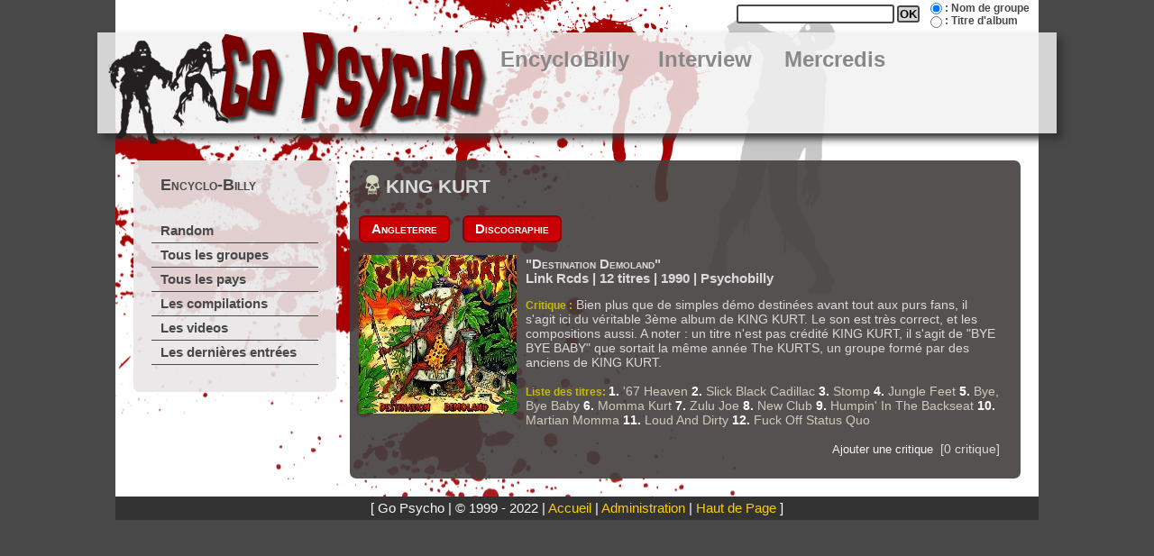

--- FILE ---
content_type: text/html
request_url: https://gopsycho.alwaysdata.net/P_Encyclo/record-affiche.php?Groupe=KING%20KURT&Iddisc=772
body_size: 1593
content:
<!DOCTYPE html>
<html lang="fr">
<head>
<meta http-equiv="Content-Type" content="text/html; charset=UTF-8" />
<meta http-equiv="Content-Language" content="fr" />
<meta http-equiv="Content-Style-Type" content="text/css" />
<meta http-equiv="Content-Script-Type" content="text/JavaScript" />

<title>GoPsycho : PSYCHOBILLY &amp; NEO ROCKABILLY</title>
<link href="../I_Includes/zomb_gopsycho.css?v=20210102" rel="stylesheet" type="text/css" />
<script type="text/javascript" src="../I_Includes/gopsycho.js"></script>
<meta property="fb:admins" content="{charly.gopsycho}"/>
<script>
	var win; 
    function openW() { 
		win = window.open("ajout_critique.php?Id=", "_blank", "width=600, height=786"); 
    }
</script>
</head>

<body>
<div id="Global">

<form action="../P_Encyclo/recherche.php" method="get" name="moteur-rech" id="Recherche">
    <fieldset>
     	<input name="GpCompil" id="GroupeNom" type="radio" value="1" checked="checked" />
        <label for="GroupeNom">: Nom de groupe</label> 
        <br />
        <input name="GpCompil" id="GroupeTitre" type="radio" value="2" />
        <label for="GroupeTitre">: Titre d'album</label>
  	</fieldset>
    	<input type="text" name="cherche" title="Entrez un terme."/>
    	<input type="submit" value="OK" />
</form>
<a name="haut" id="haut"></a>

<div id="MenuTop"> <img src="../I_Images/zombie/zomb_menuTop.png" width="78" height="122" alt="" class="Zombie"/> 
    <a href="../index.php"><img src="../I_Images/zombie/logo_gopsycho.png" width="362" height="112" alt="Go Psycho" class="Logo" /></a> 
    <ul>
      <li><a href="../P_Encyclo/index.php">EncycloBilly</a></li>
      <!--li><a href="../P_News/index.php">News</a></li>
      <li><a href="../P_Flyers/index.php">Flyers</a></li-->
      <li><a href="../P_Interview/index.php">Interview</a></li>
      <li><a href="../P_Mercredi/index.php">Mercredis</a></li>
      <!--li><a href="../P_Concerts/index.php">Concerts</a></li-->
    </ul>
</div>

<div id="Contenu">
		
	<div id="ColG">
	    <div class="MenuG">
	<h1>Encyclo-Billy</h1>
	<ul>
		<li><a href="../P_Encyclo/index.php">Random</a></li>
		<li><a href="../P_Encyclo/disc-liste.php">Tous les groupes</a></li>
		<li><a href="../P_Encyclo/liste-pays.php">Tous les pays</a></li>
		<li><a href="../P_Encyclo/compil-liste.php">Les compilations</a></li>
		<li><a href="../P_Encyclo/video-liste.php">Les videos</a></li>
		<li><a href="../P_Encyclo/date.php">Les derni&egrave;res entr&eacute;es</a></li>
	</ul>
</div>	</div><!-- Fin ColG -->

	<div id="Principal">
    <h1>KING KURT</h1><h3><a href="pays-affiche.php?Pays=Angleterre" class="linkButton">Angleterre</a>&nbsp;<a href="gp-affiche.php?Groupe=KING KURT" class="linkButton">Discographie</a>&nbsp;</h3><img src="../Encyclopsycho/Cover/kkurt-demo.jpg" alt="Destination Demoland" title="Destination Demoland" class="ImgGauche" /><meta property="og:image" content="https://gopsycho.alwaysdata.net//Encyclopsycho/Cover/kkurt-demo.jpg" /><h3>"Destination Demoland"&nbsp;</h3><h4>Link Rcds | 12&nbsp;titres | 1990 | Psychobilly</h4><p><span class="soustitreband">Critique :</span> Bien plus que de simples d&eacute;mo destin&eacute;es avant tout aux purs fans, il s'agit ici du v&eacute;ritable 3&egrave;me album de KING KURT. Le son est tr&egrave;s correct, et les compositions aussi. A noter : un titre n'est pas cr&eacute;dit&eacute; KING KURT, il s'agit de "BYE BYE BABY" que sortait la m&ecirc;me ann&eacute;e The KURTS, un groupe form&eacute; par des anciens de KING KURT.</p><p class="textetrack"><span class="soustitreband">Liste des titres: </span><b>1.</b> '67 Heaven <b>2.</b> Slick Black Cadillac <b>3.</b> Stomp <b>4.</b> Jungle Feet <b>5.</b> Bye, Bye Baby <b>6.</b> Momma Kurt <b>7.</b> Zulu Joe <b>8.</b> New Club <b>9.</b> Humpin' In The Backseat <b>10.</b> Martian Momma <b>11.</b> Loud And Dirty <b>12.</b> Fuck Off Status Quo</p><p class="containerEnteteCritique"><button class="addCritiqueBtn" onclick='window.open("ajout_critique.php?Id=772", "_blank", "width=600, height=786"); '>Ajouter une critique</button>&nbsp&nbsp;[0 critique]</p><div id="DivCrit772"  class="Cachecritique"></div>   </div><!-- Fin Div Principal -->
 </div><!-- Fin Div  Contenu-->
<div id="PdP">
    [ Go Psycho | &copy; 1999 - 2022 | 
    <a href="../index.php">Accueil</a> | 
    <a href="../P_Admin/index.php">Administration</a> | 
    <a href="#haut">Haut de Page</a> ] <br />
	</div>
  

</div><!-- fin global -->
</body>
</html>